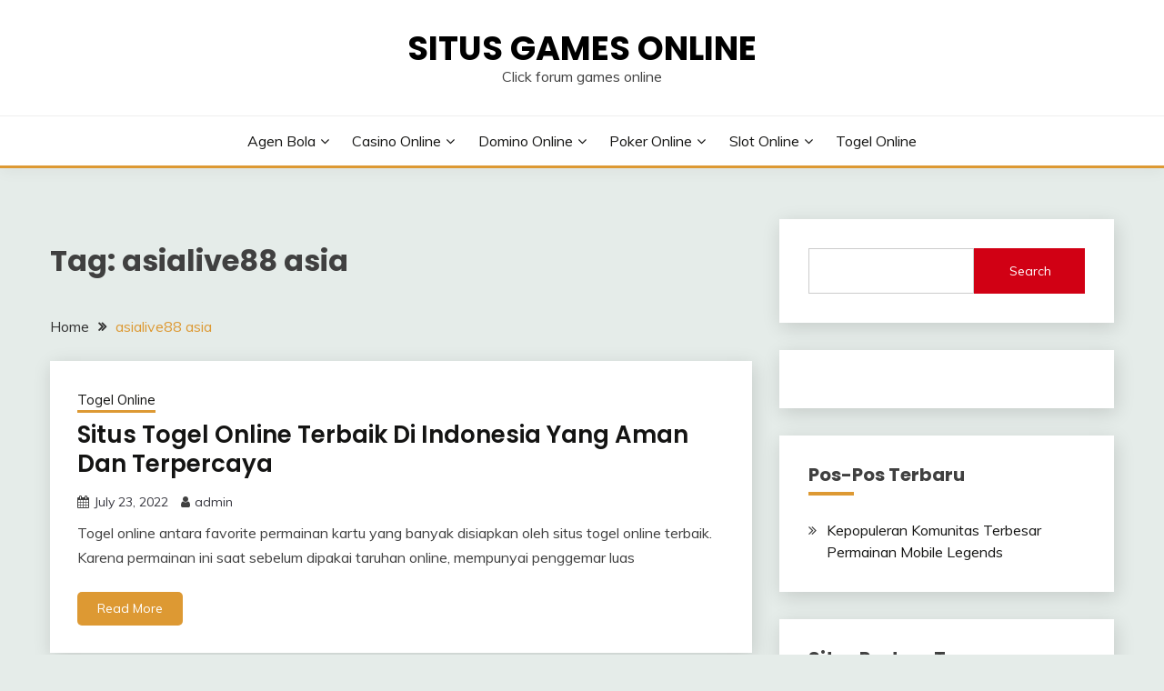

--- FILE ---
content_type: text/html; charset=UTF-8
request_url: http://clicktorrent.info/tag/asialive88-asia/
body_size: 12022
content:
<!doctype html>
<html lang="en">
<head>
	<meta charset="UTF-8">
	<meta name="viewport" content="width=device-width, initial-scale=1">
	<link rel="profile" href="https://gmpg.org/xfn/11">

	<meta name='robots' content='index, follow, max-image-preview:large, max-snippet:-1, max-video-preview:-1' />

	<!-- This site is optimized with the Yoast SEO plugin v26.7 - https://yoast.com/wordpress/plugins/seo/ -->
	<title>asialive88 asia Archives - Situs Games Online</title>
	<link rel="canonical" href="http://clicktorrent.info/tag/asialive88-asia/" />
	<meta property="og:locale" content="en_US" />
	<meta property="og:type" content="article" />
	<meta property="og:title" content="asialive88 asia Archives - Situs Games Online" />
	<meta property="og:url" content="http://clicktorrent.info/tag/asialive88-asia/" />
	<meta property="og:site_name" content="Situs Games Online" />
	<meta name="twitter:card" content="summary_large_image" />
	<script type="application/ld+json" class="yoast-schema-graph">{"@context":"https://schema.org","@graph":[{"@type":"CollectionPage","@id":"http://clicktorrent.info/tag/asialive88-asia/","url":"http://clicktorrent.info/tag/asialive88-asia/","name":"asialive88 asia Archives - Situs Games Online","isPartOf":{"@id":"https://clicktorrent.info/#website"},"breadcrumb":{"@id":"http://clicktorrent.info/tag/asialive88-asia/#breadcrumb"},"inLanguage":"en"},{"@type":"BreadcrumbList","@id":"http://clicktorrent.info/tag/asialive88-asia/#breadcrumb","itemListElement":[{"@type":"ListItem","position":1,"name":"Home","item":"https://clicktorrent.info/"},{"@type":"ListItem","position":2,"name":"asialive88 asia"}]},{"@type":"WebSite","@id":"https://clicktorrent.info/#website","url":"https://clicktorrent.info/","name":"Situs Games Online","description":"Click forum games online","potentialAction":[{"@type":"SearchAction","target":{"@type":"EntryPoint","urlTemplate":"https://clicktorrent.info/?s={search_term_string}"},"query-input":{"@type":"PropertyValueSpecification","valueRequired":true,"valueName":"search_term_string"}}],"inLanguage":"en"}]}</script>
	<!-- / Yoast SEO plugin. -->


<link rel='dns-prefetch' href='//fonts.googleapis.com' />
<link rel='dns-prefetch' href='//www.googletagmanager.com' />
<link rel="alternate" type="application/rss+xml" title="Situs Games Online &raquo; Feed" href="http://clicktorrent.info/feed/" />
<link rel="alternate" type="application/rss+xml" title="Situs Games Online &raquo; Comments Feed" href="http://clicktorrent.info/comments/feed/" />
<link rel="alternate" type="application/rss+xml" title="Situs Games Online &raquo; asialive88 asia Tag Feed" href="http://clicktorrent.info/tag/asialive88-asia/feed/" />
<script>
window._wpemojiSettings = {"baseUrl":"https:\/\/s.w.org\/images\/core\/emoji\/15.0.3\/72x72\/","ext":".png","svgUrl":"https:\/\/s.w.org\/images\/core\/emoji\/15.0.3\/svg\/","svgExt":".svg","source":{"concatemoji":"http:\/\/clicktorrent.info\/wp-includes\/js\/wp-emoji-release.min.js?ver=6.5.7"}};
/*! This file is auto-generated */
!function(i,n){var o,s,e;function c(e){try{var t={supportTests:e,timestamp:(new Date).valueOf()};sessionStorage.setItem(o,JSON.stringify(t))}catch(e){}}function p(e,t,n){e.clearRect(0,0,e.canvas.width,e.canvas.height),e.fillText(t,0,0);var t=new Uint32Array(e.getImageData(0,0,e.canvas.width,e.canvas.height).data),r=(e.clearRect(0,0,e.canvas.width,e.canvas.height),e.fillText(n,0,0),new Uint32Array(e.getImageData(0,0,e.canvas.width,e.canvas.height).data));return t.every(function(e,t){return e===r[t]})}function u(e,t,n){switch(t){case"flag":return n(e,"\ud83c\udff3\ufe0f\u200d\u26a7\ufe0f","\ud83c\udff3\ufe0f\u200b\u26a7\ufe0f")?!1:!n(e,"\ud83c\uddfa\ud83c\uddf3","\ud83c\uddfa\u200b\ud83c\uddf3")&&!n(e,"\ud83c\udff4\udb40\udc67\udb40\udc62\udb40\udc65\udb40\udc6e\udb40\udc67\udb40\udc7f","\ud83c\udff4\u200b\udb40\udc67\u200b\udb40\udc62\u200b\udb40\udc65\u200b\udb40\udc6e\u200b\udb40\udc67\u200b\udb40\udc7f");case"emoji":return!n(e,"\ud83d\udc26\u200d\u2b1b","\ud83d\udc26\u200b\u2b1b")}return!1}function f(e,t,n){var r="undefined"!=typeof WorkerGlobalScope&&self instanceof WorkerGlobalScope?new OffscreenCanvas(300,150):i.createElement("canvas"),a=r.getContext("2d",{willReadFrequently:!0}),o=(a.textBaseline="top",a.font="600 32px Arial",{});return e.forEach(function(e){o[e]=t(a,e,n)}),o}function t(e){var t=i.createElement("script");t.src=e,t.defer=!0,i.head.appendChild(t)}"undefined"!=typeof Promise&&(o="wpEmojiSettingsSupports",s=["flag","emoji"],n.supports={everything:!0,everythingExceptFlag:!0},e=new Promise(function(e){i.addEventListener("DOMContentLoaded",e,{once:!0})}),new Promise(function(t){var n=function(){try{var e=JSON.parse(sessionStorage.getItem(o));if("object"==typeof e&&"number"==typeof e.timestamp&&(new Date).valueOf()<e.timestamp+604800&&"object"==typeof e.supportTests)return e.supportTests}catch(e){}return null}();if(!n){if("undefined"!=typeof Worker&&"undefined"!=typeof OffscreenCanvas&&"undefined"!=typeof URL&&URL.createObjectURL&&"undefined"!=typeof Blob)try{var e="postMessage("+f.toString()+"("+[JSON.stringify(s),u.toString(),p.toString()].join(",")+"));",r=new Blob([e],{type:"text/javascript"}),a=new Worker(URL.createObjectURL(r),{name:"wpTestEmojiSupports"});return void(a.onmessage=function(e){c(n=e.data),a.terminate(),t(n)})}catch(e){}c(n=f(s,u,p))}t(n)}).then(function(e){for(var t in e)n.supports[t]=e[t],n.supports.everything=n.supports.everything&&n.supports[t],"flag"!==t&&(n.supports.everythingExceptFlag=n.supports.everythingExceptFlag&&n.supports[t]);n.supports.everythingExceptFlag=n.supports.everythingExceptFlag&&!n.supports.flag,n.DOMReady=!1,n.readyCallback=function(){n.DOMReady=!0}}).then(function(){return e}).then(function(){var e;n.supports.everything||(n.readyCallback(),(e=n.source||{}).concatemoji?t(e.concatemoji):e.wpemoji&&e.twemoji&&(t(e.twemoji),t(e.wpemoji)))}))}((window,document),window._wpemojiSettings);
</script>

<style id='wp-emoji-styles-inline-css'>

	img.wp-smiley, img.emoji {
		display: inline !important;
		border: none !important;
		box-shadow: none !important;
		height: 1em !important;
		width: 1em !important;
		margin: 0 0.07em !important;
		vertical-align: -0.1em !important;
		background: none !important;
		padding: 0 !important;
	}
</style>
<link rel='stylesheet' id='wp-block-library-css' href='http://clicktorrent.info/wp-includes/css/dist/block-library/style.min.css?ver=6.5.7' media='all' />
<style id='wp-block-library-theme-inline-css'>
.wp-block-audio figcaption{color:#555;font-size:13px;text-align:center}.is-dark-theme .wp-block-audio figcaption{color:#ffffffa6}.wp-block-audio{margin:0 0 1em}.wp-block-code{border:1px solid #ccc;border-radius:4px;font-family:Menlo,Consolas,monaco,monospace;padding:.8em 1em}.wp-block-embed figcaption{color:#555;font-size:13px;text-align:center}.is-dark-theme .wp-block-embed figcaption{color:#ffffffa6}.wp-block-embed{margin:0 0 1em}.blocks-gallery-caption{color:#555;font-size:13px;text-align:center}.is-dark-theme .blocks-gallery-caption{color:#ffffffa6}.wp-block-image figcaption{color:#555;font-size:13px;text-align:center}.is-dark-theme .wp-block-image figcaption{color:#ffffffa6}.wp-block-image{margin:0 0 1em}.wp-block-pullquote{border-bottom:4px solid;border-top:4px solid;color:currentColor;margin-bottom:1.75em}.wp-block-pullquote cite,.wp-block-pullquote footer,.wp-block-pullquote__citation{color:currentColor;font-size:.8125em;font-style:normal;text-transform:uppercase}.wp-block-quote{border-left:.25em solid;margin:0 0 1.75em;padding-left:1em}.wp-block-quote cite,.wp-block-quote footer{color:currentColor;font-size:.8125em;font-style:normal;position:relative}.wp-block-quote.has-text-align-right{border-left:none;border-right:.25em solid;padding-left:0;padding-right:1em}.wp-block-quote.has-text-align-center{border:none;padding-left:0}.wp-block-quote.is-large,.wp-block-quote.is-style-large,.wp-block-quote.is-style-plain{border:none}.wp-block-search .wp-block-search__label{font-weight:700}.wp-block-search__button{border:1px solid #ccc;padding:.375em .625em}:where(.wp-block-group.has-background){padding:1.25em 2.375em}.wp-block-separator.has-css-opacity{opacity:.4}.wp-block-separator{border:none;border-bottom:2px solid;margin-left:auto;margin-right:auto}.wp-block-separator.has-alpha-channel-opacity{opacity:1}.wp-block-separator:not(.is-style-wide):not(.is-style-dots){width:100px}.wp-block-separator.has-background:not(.is-style-dots){border-bottom:none;height:1px}.wp-block-separator.has-background:not(.is-style-wide):not(.is-style-dots){height:2px}.wp-block-table{margin:0 0 1em}.wp-block-table td,.wp-block-table th{word-break:normal}.wp-block-table figcaption{color:#555;font-size:13px;text-align:center}.is-dark-theme .wp-block-table figcaption{color:#ffffffa6}.wp-block-video figcaption{color:#555;font-size:13px;text-align:center}.is-dark-theme .wp-block-video figcaption{color:#ffffffa6}.wp-block-video{margin:0 0 1em}.wp-block-template-part.has-background{margin-bottom:0;margin-top:0;padding:1.25em 2.375em}
</style>
<style id='classic-theme-styles-inline-css'>
/*! This file is auto-generated */
.wp-block-button__link{color:#fff;background-color:#32373c;border-radius:9999px;box-shadow:none;text-decoration:none;padding:calc(.667em + 2px) calc(1.333em + 2px);font-size:1.125em}.wp-block-file__button{background:#32373c;color:#fff;text-decoration:none}
</style>
<style id='global-styles-inline-css'>
body{--wp--preset--color--black: #000000;--wp--preset--color--cyan-bluish-gray: #abb8c3;--wp--preset--color--white: #ffffff;--wp--preset--color--pale-pink: #f78da7;--wp--preset--color--vivid-red: #cf2e2e;--wp--preset--color--luminous-vivid-orange: #ff6900;--wp--preset--color--luminous-vivid-amber: #fcb900;--wp--preset--color--light-green-cyan: #7bdcb5;--wp--preset--color--vivid-green-cyan: #00d084;--wp--preset--color--pale-cyan-blue: #8ed1fc;--wp--preset--color--vivid-cyan-blue: #0693e3;--wp--preset--color--vivid-purple: #9b51e0;--wp--preset--gradient--vivid-cyan-blue-to-vivid-purple: linear-gradient(135deg,rgba(6,147,227,1) 0%,rgb(155,81,224) 100%);--wp--preset--gradient--light-green-cyan-to-vivid-green-cyan: linear-gradient(135deg,rgb(122,220,180) 0%,rgb(0,208,130) 100%);--wp--preset--gradient--luminous-vivid-amber-to-luminous-vivid-orange: linear-gradient(135deg,rgba(252,185,0,1) 0%,rgba(255,105,0,1) 100%);--wp--preset--gradient--luminous-vivid-orange-to-vivid-red: linear-gradient(135deg,rgba(255,105,0,1) 0%,rgb(207,46,46) 100%);--wp--preset--gradient--very-light-gray-to-cyan-bluish-gray: linear-gradient(135deg,rgb(238,238,238) 0%,rgb(169,184,195) 100%);--wp--preset--gradient--cool-to-warm-spectrum: linear-gradient(135deg,rgb(74,234,220) 0%,rgb(151,120,209) 20%,rgb(207,42,186) 40%,rgb(238,44,130) 60%,rgb(251,105,98) 80%,rgb(254,248,76) 100%);--wp--preset--gradient--blush-light-purple: linear-gradient(135deg,rgb(255,206,236) 0%,rgb(152,150,240) 100%);--wp--preset--gradient--blush-bordeaux: linear-gradient(135deg,rgb(254,205,165) 0%,rgb(254,45,45) 50%,rgb(107,0,62) 100%);--wp--preset--gradient--luminous-dusk: linear-gradient(135deg,rgb(255,203,112) 0%,rgb(199,81,192) 50%,rgb(65,88,208) 100%);--wp--preset--gradient--pale-ocean: linear-gradient(135deg,rgb(255,245,203) 0%,rgb(182,227,212) 50%,rgb(51,167,181) 100%);--wp--preset--gradient--electric-grass: linear-gradient(135deg,rgb(202,248,128) 0%,rgb(113,206,126) 100%);--wp--preset--gradient--midnight: linear-gradient(135deg,rgb(2,3,129) 0%,rgb(40,116,252) 100%);--wp--preset--font-size--small: 16px;--wp--preset--font-size--medium: 20px;--wp--preset--font-size--large: 25px;--wp--preset--font-size--x-large: 42px;--wp--preset--font-size--larger: 35px;--wp--preset--spacing--20: 0.44rem;--wp--preset--spacing--30: 0.67rem;--wp--preset--spacing--40: 1rem;--wp--preset--spacing--50: 1.5rem;--wp--preset--spacing--60: 2.25rem;--wp--preset--spacing--70: 3.38rem;--wp--preset--spacing--80: 5.06rem;--wp--preset--shadow--natural: 6px 6px 9px rgba(0, 0, 0, 0.2);--wp--preset--shadow--deep: 12px 12px 50px rgba(0, 0, 0, 0.4);--wp--preset--shadow--sharp: 6px 6px 0px rgba(0, 0, 0, 0.2);--wp--preset--shadow--outlined: 6px 6px 0px -3px rgba(255, 255, 255, 1), 6px 6px rgba(0, 0, 0, 1);--wp--preset--shadow--crisp: 6px 6px 0px rgba(0, 0, 0, 1);}:where(.is-layout-flex){gap: 0.5em;}:where(.is-layout-grid){gap: 0.5em;}body .is-layout-flex{display: flex;}body .is-layout-flex{flex-wrap: wrap;align-items: center;}body .is-layout-flex > *{margin: 0;}body .is-layout-grid{display: grid;}body .is-layout-grid > *{margin: 0;}:where(.wp-block-columns.is-layout-flex){gap: 2em;}:where(.wp-block-columns.is-layout-grid){gap: 2em;}:where(.wp-block-post-template.is-layout-flex){gap: 1.25em;}:where(.wp-block-post-template.is-layout-grid){gap: 1.25em;}.has-black-color{color: var(--wp--preset--color--black) !important;}.has-cyan-bluish-gray-color{color: var(--wp--preset--color--cyan-bluish-gray) !important;}.has-white-color{color: var(--wp--preset--color--white) !important;}.has-pale-pink-color{color: var(--wp--preset--color--pale-pink) !important;}.has-vivid-red-color{color: var(--wp--preset--color--vivid-red) !important;}.has-luminous-vivid-orange-color{color: var(--wp--preset--color--luminous-vivid-orange) !important;}.has-luminous-vivid-amber-color{color: var(--wp--preset--color--luminous-vivid-amber) !important;}.has-light-green-cyan-color{color: var(--wp--preset--color--light-green-cyan) !important;}.has-vivid-green-cyan-color{color: var(--wp--preset--color--vivid-green-cyan) !important;}.has-pale-cyan-blue-color{color: var(--wp--preset--color--pale-cyan-blue) !important;}.has-vivid-cyan-blue-color{color: var(--wp--preset--color--vivid-cyan-blue) !important;}.has-vivid-purple-color{color: var(--wp--preset--color--vivid-purple) !important;}.has-black-background-color{background-color: var(--wp--preset--color--black) !important;}.has-cyan-bluish-gray-background-color{background-color: var(--wp--preset--color--cyan-bluish-gray) !important;}.has-white-background-color{background-color: var(--wp--preset--color--white) !important;}.has-pale-pink-background-color{background-color: var(--wp--preset--color--pale-pink) !important;}.has-vivid-red-background-color{background-color: var(--wp--preset--color--vivid-red) !important;}.has-luminous-vivid-orange-background-color{background-color: var(--wp--preset--color--luminous-vivid-orange) !important;}.has-luminous-vivid-amber-background-color{background-color: var(--wp--preset--color--luminous-vivid-amber) !important;}.has-light-green-cyan-background-color{background-color: var(--wp--preset--color--light-green-cyan) !important;}.has-vivid-green-cyan-background-color{background-color: var(--wp--preset--color--vivid-green-cyan) !important;}.has-pale-cyan-blue-background-color{background-color: var(--wp--preset--color--pale-cyan-blue) !important;}.has-vivid-cyan-blue-background-color{background-color: var(--wp--preset--color--vivid-cyan-blue) !important;}.has-vivid-purple-background-color{background-color: var(--wp--preset--color--vivid-purple) !important;}.has-black-border-color{border-color: var(--wp--preset--color--black) !important;}.has-cyan-bluish-gray-border-color{border-color: var(--wp--preset--color--cyan-bluish-gray) !important;}.has-white-border-color{border-color: var(--wp--preset--color--white) !important;}.has-pale-pink-border-color{border-color: var(--wp--preset--color--pale-pink) !important;}.has-vivid-red-border-color{border-color: var(--wp--preset--color--vivid-red) !important;}.has-luminous-vivid-orange-border-color{border-color: var(--wp--preset--color--luminous-vivid-orange) !important;}.has-luminous-vivid-amber-border-color{border-color: var(--wp--preset--color--luminous-vivid-amber) !important;}.has-light-green-cyan-border-color{border-color: var(--wp--preset--color--light-green-cyan) !important;}.has-vivid-green-cyan-border-color{border-color: var(--wp--preset--color--vivid-green-cyan) !important;}.has-pale-cyan-blue-border-color{border-color: var(--wp--preset--color--pale-cyan-blue) !important;}.has-vivid-cyan-blue-border-color{border-color: var(--wp--preset--color--vivid-cyan-blue) !important;}.has-vivid-purple-border-color{border-color: var(--wp--preset--color--vivid-purple) !important;}.has-vivid-cyan-blue-to-vivid-purple-gradient-background{background: var(--wp--preset--gradient--vivid-cyan-blue-to-vivid-purple) !important;}.has-light-green-cyan-to-vivid-green-cyan-gradient-background{background: var(--wp--preset--gradient--light-green-cyan-to-vivid-green-cyan) !important;}.has-luminous-vivid-amber-to-luminous-vivid-orange-gradient-background{background: var(--wp--preset--gradient--luminous-vivid-amber-to-luminous-vivid-orange) !important;}.has-luminous-vivid-orange-to-vivid-red-gradient-background{background: var(--wp--preset--gradient--luminous-vivid-orange-to-vivid-red) !important;}.has-very-light-gray-to-cyan-bluish-gray-gradient-background{background: var(--wp--preset--gradient--very-light-gray-to-cyan-bluish-gray) !important;}.has-cool-to-warm-spectrum-gradient-background{background: var(--wp--preset--gradient--cool-to-warm-spectrum) !important;}.has-blush-light-purple-gradient-background{background: var(--wp--preset--gradient--blush-light-purple) !important;}.has-blush-bordeaux-gradient-background{background: var(--wp--preset--gradient--blush-bordeaux) !important;}.has-luminous-dusk-gradient-background{background: var(--wp--preset--gradient--luminous-dusk) !important;}.has-pale-ocean-gradient-background{background: var(--wp--preset--gradient--pale-ocean) !important;}.has-electric-grass-gradient-background{background: var(--wp--preset--gradient--electric-grass) !important;}.has-midnight-gradient-background{background: var(--wp--preset--gradient--midnight) !important;}.has-small-font-size{font-size: var(--wp--preset--font-size--small) !important;}.has-medium-font-size{font-size: var(--wp--preset--font-size--medium) !important;}.has-large-font-size{font-size: var(--wp--preset--font-size--large) !important;}.has-x-large-font-size{font-size: var(--wp--preset--font-size--x-large) !important;}
.wp-block-navigation a:where(:not(.wp-element-button)){color: inherit;}
:where(.wp-block-post-template.is-layout-flex){gap: 1.25em;}:where(.wp-block-post-template.is-layout-grid){gap: 1.25em;}
:where(.wp-block-columns.is-layout-flex){gap: 2em;}:where(.wp-block-columns.is-layout-grid){gap: 2em;}
.wp-block-pullquote{font-size: 1.5em;line-height: 1.6;}
</style>
<link rel='stylesheet' id='Muli:400,300italic,300-css' href='//fonts.googleapis.com/css?family=Muli%3A400%2C300italic%2C300&#038;ver=6.5.7' media='all' />
<link rel='stylesheet' id='Poppins:400,500,600,700-css' href='//fonts.googleapis.com/css?family=Poppins%3A400%2C500%2C600%2C700&#038;ver=6.5.7' media='all' />
<link rel='stylesheet' id='font-awesome-4-css' href='http://clicktorrent.info/wp-content/themes/fairy/candidthemes/assets/framework/Font-Awesome/css/font-awesome.min.css?ver=1.4.2' media='all' />
<link rel='stylesheet' id='slick-css' href='http://clicktorrent.info/wp-content/themes/fairy/candidthemes/assets/framework/slick/slick.css?ver=1.4.2' media='all' />
<link rel='stylesheet' id='slick-theme-css' href='http://clicktorrent.info/wp-content/themes/fairy/candidthemes/assets/framework/slick/slick-theme.css?ver=1.4.2' media='all' />
<link rel='stylesheet' id='fairy-style-css' href='http://clicktorrent.info/wp-content/themes/fairy/style.css?ver=1.4.2' media='all' />
<style id='fairy-style-inline-css'>
.primary-color, p a, h1 a, h2 a, h3 a, h4 a, h5 a, .author-title a, figure a, table a, span a, strong a, li a, h1 a, .btn-primary-border, .main-navigation #primary-menu > li > a:hover, .widget-area .widget a:hover, .widget-area .widget a:focus, .card-bg-image .card_body a:hover, .main-navigation #primary-menu > li.focus > a, .card-blog-post .category-label-group a:hover, .card_title a:hover, .card-blog-post .entry-meta a:hover, .site-title a:visited, .post-navigation .nav-links > * a:hover, .post-navigation .nav-links > * a:focus, .wp-block-button.is-style-outline .wp-block-button__link, .error-404-title, .ct-dark-mode a:hover, .ct-dark-mode .widget ul li a:hover, .ct-dark-mode .widget-area .widget ul li a:hover, .ct-dark-mode .post-navigation .nav-links > * a, .ct-dark-mode .author-wrapper .author-title a, .ct-dark-mode .wp-calendar-nav a, .site-footer a:hover, .top-header-toggle-btn, .woocommerce ul.products li.product .woocommerce-loop-category__title:hover, .woocommerce ul.products li.product .woocommerce-loop-product__title:hover, .woocommerce ul.products li.product h3:hover, .entry-content dl a, .entry-content table a, .entry-content ul a, .breadcrumb-trail .trial-items a:hover, .breadcrumbs ul a:hover, .breadcrumb-trail .trial-items .trial-end a, .breadcrumbs ul li:last-child a, .comment-list .comment .comment-body a, .comment-list .comment .comment-body .comment-metadata a.comment-edit-link { color: #dd9933; }.primary-bg, .btn-primary, .main-navigation ul ul a, #secondary .widget .widget-title:after, .search-form .search-submit, .category-label-group a:after, .posts-navigation .nav-links a, .category-label-group.bg-label a, .wp-block-button__link, .wp-block-button.is-style-outline .wp-block-button__link:hover, button, input[type="button"], input[type="reset"], input[type="submit"], .pagination .page-numbers.current, .pagination .page-numbers:hover, table #today, .tagcloud .tag-cloud-link:hover, .footer-go-to-top, .woocommerce ul.products li.product .button,
.woocommerce #respond input#submit.alt, .woocommerce a.button.alt, .woocommerce button.button.alt, .woocommerce input.button.alt,
.woocommerce #respond input#submit.alt.disabled, .woocommerce #respond input#submit.alt.disabled:hover, .woocommerce #respond input#submit.alt:disabled, .woocommerce #respond input#submit.alt:disabled:hover, .woocommerce #respond input#submit.alt:disabled[disabled], .woocommerce #respond input#submit.alt:disabled[disabled]:hover, .woocommerce a.button.alt.disabled, .woocommerce a.button.alt.disabled:hover, .woocommerce a.button.alt:disabled, .woocommerce a.button.alt:disabled:hover, .woocommerce a.button.alt:disabled[disabled], .woocommerce a.button.alt:disabled[disabled]:hover, .woocommerce button.button.alt.disabled, .woocommerce button.button.alt.disabled:hover, .woocommerce button.button.alt:disabled, .woocommerce button.button.alt:disabled:hover, .woocommerce button.button.alt:disabled[disabled], .woocommerce button.button.alt:disabled[disabled]:hover, .woocommerce input.button.alt.disabled, .woocommerce input.button.alt.disabled:hover, .woocommerce input.button.alt:disabled, .woocommerce input.button.alt:disabled:hover, .woocommerce input.button.alt:disabled[disabled], .woocommerce input.button.alt:disabled[disabled]:hover, .woocommerce .widget_price_filter .ui-slider .ui-slider-range, .woocommerce .widget_price_filter .ui-slider .ui-slider-handle, .fairy-menu-social li a[href*="mailto:"], .ajax-pagination .show-more { background-color: #dd9933; }.primary-border, .btn-primary-border, .site-header-v2,.wp-block-button.is-style-outline .wp-block-button__link, .site-header-bottom, .ajax-pagination .show-more { border-color: #dd9933; }a:focus, button.slick-arrow:focus, input[type=text]:focus, input[type=email]:focus, input[type=password]:focus, input[type=search]:focus, input[type=file]:focus, input[type=number]:focus, input[type=datetime]:focus, input[type=url]:focus, select:focus, textarea:focus { outline-color: #dd9933; }.entry-content a { text-decoration-color: #dd9933; }.post-thumbnail a:focus img, .card_media a:focus img, article.sticky .card-blog-post { border-color: #dd9933; }.site-title, .site-title a, h1.site-title a, p.site-title a,  .site-title a:visited { color: #000000; }.site-description { color: #404040; }
                    .card-bg-image:after, .card-bg-image.card-promo .card_media a:after{
                    background-image: linear-gradient(45deg, rgba(209, 0, 20, 0.5), rgba(0, 0, 0, 0.5));
                    }
                    
                    .entry-content a{
                   text-decoration: underline;
                    }
                    body, button, input, select, optgroup, textarea { font-family: 'Muli'; }h1, h2, h3, h4, h5, h6, .entry-content h1 { font-family: 'Poppins'; }
                        .posted-on time.published:not(.updated){
                            display: none;
                        }
                        .posted-on time.updated:not(.published){
                            display: inline-block;
                        }
                    
</style>
<script src="http://clicktorrent.info/wp-includes/js/jquery/jquery.min.js?ver=3.7.1" id="jquery-core-js"></script>
<script src="http://clicktorrent.info/wp-includes/js/jquery/jquery-migrate.min.js?ver=3.4.1" id="jquery-migrate-js"></script>
<link rel="https://api.w.org/" href="http://clicktorrent.info/wp-json/" /><link rel="alternate" type="application/json" href="http://clicktorrent.info/wp-json/wp/v2/tags/572" /><link rel="EditURI" type="application/rsd+xml" title="RSD" href="http://clicktorrent.info/xmlrpc.php?rsd" />
<meta name="generator" content="WordPress 6.5.7" />
<meta name="generator" content="Site Kit by Google 1.170.0" /><meta name="generator" content="Powered by WPBakery Page Builder - drag and drop page builder for WordPress."/>
		<style type="text/css">
					.site-title a, .site-title {
				color: #000000;
			}
				</style>
		<link rel="alternate" type="application/rss+xml" title="RSS" href="http://clicktorrent.info/rsslatest.xml" /><noscript><style> .wpb_animate_when_almost_visible { opacity: 1; }</style></noscript></head>

<body class="archive tag tag-asialive88-asia tag-572 wp-embed-responsive hfeed ct-sticky-sidebar fairy-fontawesome-version-4 wpb-js-composer js-comp-ver-6.8.0 vc_responsive">
<div id="page" class="site">
        <a class="skip-link screen-reader-text" href="#content">Skip to content</a>
            <header id="masthead" class="site-header text-center site-header-v2">
            
        <div id="site-nav-wrap">
            <section id="site-navigation" class="site-header-top header-main-bar" >
                <div class="container">
                    <div class="row">
                        <div class="col-1-1">
                                    <div class="site-branding">
                            <p class="site-title"><a href="http://clicktorrent.info/" rel="home">Situs Games Online</a></p>
                            <p class="site-description">Click forum games online</p>
                    </div><!-- .site-branding -->

        <button id="menu-toggle-button" class="menu-toggle" aria-controls="primary-menu" aria-expanded="false">
            <span class="line"></span>
            <span class="line"></span>
            <span class="line"></span>
        </button>
                            </div>

                    </div>
                </div>
            </section>

            <section class="site-header-bottom ">
                <div class="container">
                            <nav class="main-navigation">
            <ul id="primary-menu" class="nav navbar-nav nav-menu justify-content-center">
                <li id="menu-item-391" class="menu-item menu-item-type-taxonomy menu-item-object-category menu-item-has-children menu-item-391"><a href="http://clicktorrent.info/category/agen-bola/">Agen Bola</a>
<ul class="sub-menu">
	<li id="menu-item-582" class="menu-item menu-item-type-custom menu-item-object-custom menu-item-582"><a href="http://167.172.74.52/">asialiga</a></li>
	<li id="menu-item-585" class="menu-item menu-item-type-custom menu-item-object-custom menu-item-585"><a href="http://139.59.235.94/">win88bet</a></li>
</ul>
</li>
<li id="menu-item-393" class="menu-item menu-item-type-taxonomy menu-item-object-category menu-item-has-children menu-item-393"><a href="http://clicktorrent.info/category/casino-online/">Casino Online</a>
<ul class="sub-menu">
	<li id="menu-item-587" class="menu-item menu-item-type-custom menu-item-object-custom menu-item-587"><a href="https://154.26.133.205/">areaslots</a></li>
	<li id="menu-item-590" class="menu-item menu-item-type-custom menu-item-object-custom menu-item-590"><a href="http://139.59.244.3/">betslot88</a></li>
</ul>
</li>
<li id="menu-item-395" class="menu-item menu-item-type-taxonomy menu-item-object-category menu-item-has-children menu-item-395"><a href="http://clicktorrent.info/category/domino-online/">Domino Online</a>
<ul class="sub-menu">
	<li id="menu-item-595" class="menu-item menu-item-type-custom menu-item-object-custom menu-item-595"><a href="http://209.97.162.9/">asiahoki</a></li>
	<li id="menu-item-597" class="menu-item menu-item-type-custom menu-item-object-custom menu-item-597"><a href="http://128.199.65.143/">gg88</a></li>
	<li id="menu-item-604" class="menu-item menu-item-type-custom menu-item-object-custom menu-item-604"><a href="http://139.59.96.169/">nagahoki</a></li>
	<li id="menu-item-606" class="menu-item menu-item-type-custom menu-item-object-custom menu-item-606"><a href="http://159.223.66.31/">beton88</a></li>
</ul>
</li>
<li id="menu-item-397" class="menu-item menu-item-type-taxonomy menu-item-object-category menu-item-has-children menu-item-397"><a href="http://clicktorrent.info/category/poker-online/">Poker Online</a>
<ul class="sub-menu">
	<li id="menu-item-583" class="menu-item menu-item-type-custom menu-item-object-custom menu-item-583"><a href="http://143.198.210.57/">qqbet</a></li>
	<li id="menu-item-584" class="menu-item menu-item-type-custom menu-item-object-custom menu-item-584"><a href="http://146.190.104.56/">qqasia</a></li>
	<li id="menu-item-589" class="menu-item menu-item-type-custom menu-item-object-custom menu-item-589"><a href="http://146.190.84.23/">qqstar</a></li>
	<li id="menu-item-591" class="menu-item menu-item-type-custom menu-item-object-custom menu-item-591"><a href="http://167.71.220.95/">rajapoker</a></li>
	<li id="menu-item-593" class="menu-item menu-item-type-custom menu-item-object-custom menu-item-593"><a href="http://139.59.98.120/">qqpulsa</a></li>
</ul>
</li>
<li id="menu-item-398" class="menu-item menu-item-type-taxonomy menu-item-object-category menu-item-has-children menu-item-398"><a href="http://clicktorrent.info/category/slot-online/">Slot Online</a>
<ul class="sub-menu">
	<li id="menu-item-580" class="menu-item menu-item-type-custom menu-item-object-custom menu-item-580"><a href="http://157.230.249.20/">bigslot</a></li>
	<li id="menu-item-581" class="menu-item menu-item-type-custom menu-item-object-custom menu-item-581"><a href="http://159.223.88.179/">slotking</a></li>
	<li id="menu-item-586" class="menu-item menu-item-type-custom menu-item-object-custom menu-item-586"><a href="http://139.59.119.128/">slotvip</a></li>
	<li id="menu-item-588" class="menu-item menu-item-type-custom menu-item-object-custom menu-item-588"><a href="http://146.190.94.234/">slotindo</a></li>
	<li id="menu-item-592" class="menu-item menu-item-type-custom menu-item-object-custom menu-item-592"><a href="http://167.71.207.79/">playslot</a></li>
	<li id="menu-item-594" class="menu-item menu-item-type-custom menu-item-object-custom menu-item-594"><a href="http://178.128.88.84/">garudagame</a></li>
	<li id="menu-item-596" class="menu-item menu-item-type-custom menu-item-object-custom menu-item-596"><a href="http://46.101.208.185/">psgslot</a></li>
	<li id="menu-item-598" class="menu-item menu-item-type-custom menu-item-object-custom menu-item-598"><a href="http://159.223.56.131/">megawin</a></li>
	<li id="menu-item-599" class="menu-item menu-item-type-custom menu-item-object-custom menu-item-599"><a href="http://68.183.233.231/">megaslot</a></li>
	<li id="menu-item-600" class="menu-item menu-item-type-custom menu-item-object-custom menu-item-600"><a href="http://165.22.109.2/">alibabaslot</a></li>
	<li id="menu-item-601" class="menu-item menu-item-type-custom menu-item-object-custom menu-item-601"><a href="http://143.198.218.164/">eslot</a></li>
	<li id="menu-item-602" class="menu-item menu-item-type-custom menu-item-object-custom menu-item-602"><a href="http://167.99.71.146/">supercuan</a></li>
	<li id="menu-item-603" class="menu-item menu-item-type-custom menu-item-object-custom menu-item-603"><a href="http://167.172.94.128/">playking</a></li>
	<li id="menu-item-605" class="menu-item menu-item-type-custom menu-item-object-custom menu-item-605"><a href="http://178.128.63.217/">slotbet88</a></li>
	<li id="menu-item-607" class="menu-item menu-item-type-custom menu-item-object-custom menu-item-607"><a href="http://159.65.134.188/">mediaslot</a></li>
	<li id="menu-item-608" class="menu-item menu-item-type-custom menu-item-object-custom menu-item-608"><a href="http://159.223.74.109/">slot depo 10k</a></li>
</ul>
</li>
<li id="menu-item-399" class="menu-item menu-item-type-taxonomy menu-item-object-category menu-item-399"><a href="http://clicktorrent.info/category/togel-online/">Togel Online</a></li>
                <button class="close_nav"><i class="fa fa-times"></i></button>
            </ul>
        </nav><!-- #site-navigation -->

                </div>
            </section>
        </div>
            </header><!-- #masthead -->
    <div id="content" class="site-content">
<main class="site-main">
    <section class="blog-list-section archive-list-section sec-spacing">
        <div class="container">
                        <div class="row ">
                <div id="primary" class="col-1-1 col-md-2-3">
                    <div class="page-header">
                        <h1 class="page-title">Tag: <span>asialive88 asia</span></h1>                    </div><!-- .page-header -->
                                    <div class="fairy-breadcrumb-wrapper">
                    <div class='breadcrumbs init-animate clearfix'><div id='fairy-breadcrumbs' class='clearfix'><div role="navigation" aria-label="Breadcrumbs" class="breadcrumb-trail breadcrumbs" itemprop="breadcrumb"><ul class="trail-items" itemscope itemtype="http://schema.org/BreadcrumbList"><meta name="numberOfItems" content="2" /><meta name="itemListOrder" content="Ascending" /><li itemprop="itemListElement" itemscope itemtype="http://schema.org/ListItem" class="trail-item trail-begin"><a href="http://clicktorrent.info/" rel="home" itemprop="item"><span itemprop="name">Home</span></a><meta itemprop="position" content="1" /></li><li itemprop="itemListElement" itemscope itemtype="http://schema.org/ListItem" class="trail-item trail-end"><a href="http://clicktorrent.info/tag/asialive88-asia/" itemprop="item"><span itemprop="name">asialive88 asia</span></a><meta itemprop="position" content="2" /></li></ul></div></div></div>                </div>
                                            <div class="fairy-content-area ">


                            
<article id="post-515" class="post-515 post type-post status-publish format-standard hentry category-togel-online tag-777-slot-online tag-agen-slot-sedanghoki tag-agen-slot88 tag-aku4d-slot tag-akun-togel tag-asia-live-88 tag-asialive-88 tag-asialive88 tag-asialive88-asia tag-asialive88-casino tag-asialive88-online tag-asialive88-slot tag-asiawin303 tag-bandar-togel-lengkap tag-bigwin138-slot tag-bintang88-deposit-pulsa tag-bo-togel-deposit-pulsa tag-bonus-deposit-100-untuk-member-baru-2022 tag-cara-daftar-judi-online tag-cara-main-game-slot-supaya-menang tag-cara-main-slot tag-cara-main-togel-online tag-cuan-888-slot tag-cuan88-slot tag-daftar-asialive88 tag-daftar-judi-slot-terbaru tag-daftar-situs-judi-slot-online-terpercaya-2022 tag-daftar-togel-onlin tag-daftar-togel-online tag-dewa-poker-online tag-dewa4dku-slot tag-dewataslot888 tag-duniaslot777 tag-gacor-slot tag-gbowin-slot tag-hoki-slot-365 tag-hoki188-slot tag-ign88-slot tag-sedanghoki-situs-terbaik tag-sedanghoki">
    <!-- 
        for full single column card layout add [.card-full-width] class 
        for reverse align for figure and card_body add [.reverse-row] class in .card-blog-post
    -->
        <div class="card card-blog-post ">
                <div class="card_body">
            <!-- To have a background category link add [.bg-label] in category-label-group class -->
            <div>
            <div class="category-label-group"><span class="cat-links"><a class="ct-cat-item-19" href="http://clicktorrent.info/category/togel-online/"  rel="category tag">Togel Online</a> </span></div><h2 class="card_title"><a href="http://clicktorrent.info/situs-togel-online-terbaik-di-indonesia-yang-aman-dan-terpercaya/" rel="bookmark">Situs Togel Online Terbaik Di Indonesia Yang Aman Dan Terpercaya</a></h2>                            <div class="entry-meta">
                    <span class="posted-on"><i class="fa fa-calendar"></i><a href="http://clicktorrent.info/situs-togel-online-terbaik-di-indonesia-yang-aman-dan-terpercaya/" rel="bookmark"><time class="entry-date published" datetime="2022-07-23T13:30:04+07:00">July 23, 2022</time><time class="updated" datetime="2022-07-23T13:32:02+07:00">July 23, 2022</time></a></span><span class="byline"> <span class="author vcard"><i class="fa fa-user"></i><a class="url fn n" href="http://clicktorrent.info/author/admin/">admin</a></span></span>                </div><!-- .entry-meta -->
                        </div>
            <div>
            <div class="entry-content">
                <p>Togel online antara favorite permainan kartu yang banyak disiapkan oleh situs togel online terbaik. Karena permainan ini saat sebelum dipakai taruhan online, mempunyai penggemar luas</p>
            </div>
                            <a href="http://clicktorrent.info/situs-togel-online-terbaik-di-indonesia-yang-aman-dan-terpercaya/" class="btn btn-primary">
                    Read More                </a>
                            </div>


        </div>
    </div>


    <!--<footer class="entry-footer">
			</footer>--><!-- .entry-footer -->
</article><!-- #post-515 -->
                        </div>
                                    </div>
                                    <div id="secondary" class="col-12 col-md-1-3 col-lg-1-3">
                        
<aside class="widget-area">
	<section id="block-2" class="widget widget_block widget_search"><form role="search" method="get" action="http://clicktorrent.info/" class="wp-block-search__button-outside wp-block-search__text-button wp-block-search"    ><label class="wp-block-search__label" for="wp-block-search__input-1" >Search</label><div class="wp-block-search__inside-wrapper " ><input class="wp-block-search__input" id="wp-block-search__input-1" placeholder="" value="" type="search" name="s" required /><button aria-label="Search" class="wp-block-search__button wp-element-button" type="submit" >Search</button></div></form></section><section id="custom_html-4" class="widget_text widget widget_custom_html"><div class="textwidget custom-html-widget"><div style="display: none;">
<p><a href="http://188.166.238.12" target="_blank" rel="noopener">ggslot</a></p>
<p><a href="https://154.26.133.205" target="_blank" rel="noopener">areaslot</a></p>
<p><a href="http://139.59.244.3" target="_blank" rel="noopener">betslot88</a></p>
<p><a href="http://178.128.88.84/" target="_blank" rel="noopener">garudagame</a></p>
<p><a href="http://159.65.134.188" target="_blank" rel="noopener">mediaslot</a></p>
<p><a href="http://178.128.63.217" target="_blank" rel="noopener">slotbet88</a></p>
<p><a href="http://139.59.96.169" target="_blank" rel="noopener">nagahoki</a></p>
<p><a href="http://159.223.56.131" target="_blank" rel="noopener">megawin</a></p>
<p><a href="http://68.183.233.231" target="_blank" rel="noopener">megaslot</a></p>
<p><a href="http://165.22.109.2" target="_blank" rel="noopener">alibabaslot</a></p>
<p><a href="http://159.223.88.179" target="_blank" rel="noopener">slotking</a></p>
<p><a href="http://103.161.185.128" target="_blank" rel="noopener">asiabet88</a></p>
</div></div></section>
		<section id="recent-posts-3" class="widget widget_recent_entries">
		<h2 class="widget-title">Pos-Pos Terbaru</h2>
		<ul>
											<li>
					<a href="http://clicktorrent.info/kepopuleran-komunitas-terbesar-permainan-mobile-legends/">Kepopuleran Komunitas Terbesar Permainan Mobile Legends</a>
									</li>
					</ul>

		</section><section id="custom_html-3" class="widget_text widget widget_custom_html"><h2 class="widget-title">Situs Partner Tergacor</h2><div class="textwidget custom-html-widget"><p><a href="https://clicktorrent.info/">Slot Online</a></p>
<p><a href="https://clicktorrent.info/">Slot Gacor</a></p>
<p><a href="https://clicktorrent.info/">Slot Online Terpercaya</a></p>
<p><a href="https://clicktorrent.info/">Slot Online Terbaik</a></p>
<p><a href="https://clicktorrent.info/">Situs Slot Gacor</a></p>
<p><a href="https://clicktorrent.info/">Judi Online</a></p>
<p><a href="https://clicktorrent.info/">Casino Online</a></p>
<p><a href="https://clicktorrent.info/">Poker Online</a></p>
<p><a href="https://clicktorrent.info/">Togel Online</a></p>
<p><a href="https://clicktorrent.info/">Agen Bola</a></p>
<p><a href="https://clicktorrent.info/">Agen Bola Terpercaya</a></p>
<p><a href="https://clicktorrent.info/">Agen Bola Resmi</a></p>
<p><a href="https://clicktorrent.info/">Situs Slot Online</a></p>
<p><a href="https://clicktorrent.info/">IDN Slot</a></p>
<p><a href="https://clicktorrent.info/">IDN Live</a></p>
<p><a href="https://clicktorrent.info/">IDN Poker</a></p>
<p><a href="https://clicktorrent.info/">Agen Slot Online</a></p>
<p><a href="https://clicktorrent.info/">Situs Slot Online</a></p>
<p><a href="https://kdslot.org" target="_blank" rel="noopener">kdslot</a></p>
<p><a href="https://kaisar88.org" target="_blank" rel="noopener">kaisar88</a></p>
<p><a href="https://68.183.238.49" target="_blank" rel="noopener">Asiabet</a></p>
<p><a href="https://asiabet88.org" target="_blank" rel="noopener">asiabet88</a></p>
<p><a href="http://206.189.83.86" target="_blank" rel="noopener">asiaslot</a></p>
<p><a href="http://slotasiabet.id/" target="_blank" rel="noopener">slotasiabet</a></p>
<p><a href="http://159.223.94.79" target="_blank" rel="noopener">casino88</a></p>
<p><a href="http://134.209.99.23" target="_blank" rel="noopener">asia88</a></p>
<p><a href="http://209.97.162.9" target="_blank" rel="noopener">asiahoki</a></p>
<p><a href="http://128.199.65.143/" target="_blank" rel="noopener">gg88</a></p>
<p><a href="http://46.101.208.185" target="_blank" rel="noopener">psgslot</a></p></div></section><section id="tag_cloud-2" class="widget widget_tag_cloud"><h2 class="widget-title">Query Pencarian</h2><div class="tagcloud"><a href="http://clicktorrent.info/tag/bethoki77/" class="tag-cloud-link tag-link-804 tag-link-position-1" style="font-size: 0.9rem;" aria-label="Bethoki77 (2 items)">Bethoki77</a>
<a href="http://clicktorrent.info/tag/bethoki77-asia/" class="tag-cloud-link tag-link-805 tag-link-position-2" style="font-size: 0.9rem;" aria-label="Bethoki77 asia (2 items)">Bethoki77 asia</a>
<a href="http://clicktorrent.info/tag/betslot88-slot/" class="tag-cloud-link tag-link-774 tag-link-position-3" style="font-size: 0.9rem;" aria-label="betslot88 slot (2 items)">betslot88 slot</a>
<a href="http://clicktorrent.info/tag/betslot88-terpercaya/" class="tag-cloud-link tag-link-775 tag-link-position-4" style="font-size: 0.9rem;" aria-label="betslot88 terpercaya (2 items)">betslot88 terpercaya</a>
<a href="http://clicktorrent.info/tag/betslots88-online/" class="tag-cloud-link tag-link-120 tag-link-position-5" style="font-size: 0.9rem;" aria-label="betslots88 online (3 items)">betslots88 online</a>
<a href="http://clicktorrent.info/tag/daftar-betslot88/" class="tag-cloud-link tag-link-776 tag-link-position-6" style="font-size: 0.9rem;" aria-label="daftar betslot88 (2 items)">daftar betslot88</a>
<a href="http://clicktorrent.info/tag/daftar-niagabet/" class="tag-cloud-link tag-link-787 tag-link-position-7" style="font-size: 0.9rem;" aria-label="daftar niagabet (2 items)">daftar niagabet</a>
<a href="http://clicktorrent.info/tag/daftar-playslot88/" class="tag-cloud-link tag-link-795 tag-link-position-8" style="font-size: 0.9rem;" aria-label="daftar playslot88 (2 items)">daftar playslot88</a>
<a href="http://clicktorrent.info/tag/daftar-viobet88/" class="tag-cloud-link tag-link-779 tag-link-position-9" style="font-size: 0.9rem;" aria-label="daftar Viobet88 (2 items)">daftar Viobet88</a>
<a href="http://clicktorrent.info/tag/dewa-poker-online/" class="tag-cloud-link tag-link-183 tag-link-position-10" style="font-size: 0.9rem;" aria-label="dewa poker online (3 items)">dewa poker online</a>
<a href="http://clicktorrent.info/tag/link-betslot88/" class="tag-cloud-link tag-link-777 tag-link-position-11" style="font-size: 0.9rem;" aria-label="link betslot88 (2 items)">link betslot88</a>
<a href="http://clicktorrent.info/tag/link-playslot88/" class="tag-cloud-link tag-link-796 tag-link-position-12" style="font-size: 0.9rem;" aria-label="link playslot88 (2 items)">link playslot88</a>
<a href="http://clicktorrent.info/tag/link-viobet88/" class="tag-cloud-link tag-link-780 tag-link-position-13" style="font-size: 0.9rem;" aria-label="link Viobet88 (2 items)">link Viobet88</a>
<a href="http://clicktorrent.info/tag/login-betslot88/" class="tag-cloud-link tag-link-778 tag-link-position-14" style="font-size: 0.9rem;" aria-label="login betslot88 (2 items)">login betslot88</a>
<a href="http://clicktorrent.info/tag/login-niagabet/" class="tag-cloud-link tag-link-789 tag-link-position-15" style="font-size: 0.9rem;" aria-label="login niagabet (2 items)">login niagabet</a>
<a href="http://clicktorrent.info/tag/login-playslot88/" class="tag-cloud-link tag-link-797 tag-link-position-16" style="font-size: 0.9rem;" aria-label="login playslot88 (2 items)">login playslot88</a>
<a href="http://clicktorrent.info/tag/mesin-slot/" class="tag-cloud-link tag-link-363 tag-link-position-17" style="font-size: 0.9rem;" aria-label="mesin slot (3 items)">mesin slot</a>
<a href="http://clicktorrent.info/tag/niagabet/" class="tag-cloud-link tag-link-790 tag-link-position-18" style="font-size: 0.9rem;" aria-label="niagabet (2 items)">niagabet</a>
<a href="http://clicktorrent.info/tag/niagabet-slot/" class="tag-cloud-link tag-link-793 tag-link-position-19" style="font-size: 0.9rem;" aria-label="niagabet slot (2 items)">niagabet slot</a>
<a href="http://clicktorrent.info/tag/niagabet-terpercaya/" class="tag-cloud-link tag-link-794 tag-link-position-20" style="font-size: 0.9rem;" aria-label="niagabet terpercaya (2 items)">niagabet terpercaya</a>
<a href="http://clicktorrent.info/tag/playslot88/" class="tag-cloud-link tag-link-798 tag-link-position-21" style="font-size: 0.9rem;" aria-label="playslot88 (2 items)">playslot88</a>
<a href="http://clicktorrent.info/tag/playslot88-asia/" class="tag-cloud-link tag-link-799 tag-link-position-22" style="font-size: 0.9rem;" aria-label="playslot88 asia (2 items)">playslot88 asia</a>
<a href="http://clicktorrent.info/tag/playslot88-online/" class="tag-cloud-link tag-link-800 tag-link-position-23" style="font-size: 0.9rem;" aria-label="playslot88 online (2 items)">playslot88 online</a>
<a href="http://clicktorrent.info/tag/playslot88-slot/" class="tag-cloud-link tag-link-801 tag-link-position-24" style="font-size: 0.9rem;" aria-label="playslot88 slot (2 items)">playslot88 slot</a>
<a href="http://clicktorrent.info/tag/playslot88-terpercaya/" class="tag-cloud-link tag-link-802 tag-link-position-25" style="font-size: 0.9rem;" aria-label="playslot88 terpercaya (2 items)">playslot88 terpercaya</a>
<a href="http://clicktorrent.info/tag/poker-online/" class="tag-cloud-link tag-link-53 tag-link-position-26" style="font-size: 0.9rem;" aria-label="poker online (3 items)">poker online</a>
<a href="http://clicktorrent.info/tag/poker-online-penghasil-uang/" class="tag-cloud-link tag-link-185 tag-link-position-27" style="font-size: 0.9rem;" aria-label="poker online penghasil uang (3 items)">poker online penghasil uang</a>
<a href="http://clicktorrent.info/tag/poker-uang-asli/" class="tag-cloud-link tag-link-184 tag-link-position-28" style="font-size: 0.9rem;" aria-label="poker uang asli (3 items)">poker uang asli</a>
<a href="http://clicktorrent.info/tag/situs-slot-deposit-pulsa-tanpa-potongan/" class="tag-cloud-link tag-link-364 tag-link-position-29" style="font-size: 0.9rem;" aria-label="situs slot deposit pulsa tanpa potongan (3 items)">situs slot deposit pulsa tanpa potongan</a>
<a href="http://clicktorrent.info/tag/slot/" class="tag-cloud-link tag-link-365 tag-link-position-30" style="font-size: 0.9rem;" aria-label="slot (3 items)">slot</a>
<a href="http://clicktorrent.info/tag/slot5000/" class="tag-cloud-link tag-link-370 tag-link-position-31" style="font-size: 0.9rem;" aria-label="slot5000 (3 items)">slot5000</a>
<a href="http://clicktorrent.info/tag/slotasiabet/" class="tag-cloud-link tag-link-49 tag-link-position-32" style="font-size: 0.9rem;" aria-label="slotasiabet (3 items)">slotasiabet</a>
<a href="http://clicktorrent.info/tag/slotasiabet88/" class="tag-cloud-link tag-link-50 tag-link-position-33" style="font-size: 0.9rem;" aria-label="slotasiabet88 (3 items)">slotasiabet88</a>
<a href="http://clicktorrent.info/tag/slot-deposit-pulsa/" class="tag-cloud-link tag-link-311 tag-link-position-34" style="font-size: 0.9rem;" aria-label="slot deposit pulsa (4 items)">slot deposit pulsa</a>
<a href="http://clicktorrent.info/tag/slot-deposit-pulsa-10-ribu-tanpa-potongan/" class="tag-cloud-link tag-link-150 tag-link-position-35" style="font-size: 0.9rem;" aria-label="slot deposit pulsa 10 ribu tanpa potongan (3 items)">slot deposit pulsa 10 ribu tanpa potongan</a>
<a href="http://clicktorrent.info/tag/slot-deposit-pulsa-5000-tanpa-potongan/" class="tag-cloud-link tag-link-366 tag-link-position-36" style="font-size: 0.9rem;" aria-label="slot deposit pulsa 5000 tanpa potongan (3 items)">slot deposit pulsa 5000 tanpa potongan</a>
<a href="http://clicktorrent.info/tag/slot-deposit-pulsa-tanpa-potongan/" class="tag-cloud-link tag-link-367 tag-link-position-37" style="font-size: 0.9rem;" aria-label="slot deposit pulsa tanpa potongan (3 items)">slot deposit pulsa tanpa potongan</a>
<a href="http://clicktorrent.info/tag/slot-online/" class="tag-cloud-link tag-link-28 tag-link-position-38" style="font-size: 0.9rem;" aria-label="slot online (3 items)">slot online</a>
<a href="http://clicktorrent.info/tag/slot-yang-bisa-deposit-pakai-pulsa/" class="tag-cloud-link tag-link-368 tag-link-position-39" style="font-size: 0.9rem;" aria-label="slot yang bisa deposit pakai pulsa (3 items)">slot yang bisa deposit pakai pulsa</a>
<a href="http://clicktorrent.info/tag/slot-yang-bisa-deposit-pulsa/" class="tag-cloud-link tag-link-369 tag-link-position-40" style="font-size: 0.9rem;" aria-label="slot yang bisa deposit pulsa (3 items)">slot yang bisa deposit pulsa</a>
<a href="http://clicktorrent.info/tag/viobet88/" class="tag-cloud-link tag-link-782 tag-link-position-41" style="font-size: 0.9rem;" aria-label="Viobet88 (2 items)">Viobet88</a>
<a href="http://clicktorrent.info/tag/viobet88-asia/" class="tag-cloud-link tag-link-783 tag-link-position-42" style="font-size: 0.9rem;" aria-label="Viobet88 asia (2 items)">Viobet88 asia</a>
<a href="http://clicktorrent.info/tag/viobet88-online/" class="tag-cloud-link tag-link-784 tag-link-position-43" style="font-size: 0.9rem;" aria-label="Viobet88 online (2 items)">Viobet88 online</a>
<a href="http://clicktorrent.info/tag/viobet88-slot/" class="tag-cloud-link tag-link-785 tag-link-position-44" style="font-size: 0.9rem;" aria-label="Viobet88 slot (2 items)">Viobet88 slot</a>
<a href="http://clicktorrent.info/tag/viobet88-terpercaya/" class="tag-cloud-link tag-link-786 tag-link-position-45" style="font-size: 0.9rem;" aria-label="Viobet88 terpercaya (2 items)">Viobet88 terpercaya</a></div>
</section><section id="custom_html-5" class="widget_text widget widget_custom_html"><div class="textwidget custom-html-widget"><div style="display: none;">
HT <br>
<p><a href="http://191.101.3.29/" target="_blank" rel="noopener">http://191.101.3.29</a></p>
<p><a href="http://191.101.3.144/" target="_blank" rel="noopener">http://191.101.3.144</a></p>
<p><a href="http://179.61.188.5/" target="_blank" rel="noopener">http://179.61.188.5</a></p>
<p><a href="http://179.61.188.147/" target="_blank" rel="noopener">http://179.61.188.147</a></p>
<p><a href="http://191.101.229.69/" target="_blank" rel="noopener">http://191.101.229.69</a></p>
DO team56<br>
<p><a href="http://178.128.51.122/" target="_blank" rel="noopener">http://178.128.51.122</a></p>
<p><a href="http://139.59.235.166/" target="_blank" rel="noopener">http://139.59.235.166</a></p>
<p><a href="http://143.198.89.198/" target="_blank" rel="noopener">http://143.198.89.198</a></p>
<p><a href="http://68.183.188.227/" target="_blank" rel="noopener">http://68.183.188.227</a></p>
<p><a href="http://128.199.73.232/" target="_blank" rel="noopener">http://128.199.73.232</a></p>
<p><a href="http://68.183.224.59/" target="_blank" rel="noopener">http://68.183.224.59</a></p>
<p><a href="http://157.245.145.11/" target="_blank" rel="noopener">http://157.245.145.11</a></p>
<p><a href="http://157.245.205.87/" target="_blank" rel="noopener">http://157.245.205.87</a></p>
<p><a href="http://174.138.27.101/" target="_blank" rel="noopener">http://174.138.27.101</a></p>
<p><a href="http://188.166.227.21/" target="_blank" rel="noopener">http://188.166.227.21</a></p>
DS <br>
<p><a href="http://103.161.185.89/" target="_blank" rel="noopener">http://103.161.185.89</a></p>
<p><a href="http://103.161.185.129/" target="_blank" rel="noopener">http://103.161.185.129</a></p>
<p><a href="http://103.181.183.172/" target="_blank" rel="noopener">http://103.181.183.172</a></p>
<p><a href="http://103.181.183.17/" target="_blank" rel="noopener">http://103.181.183.17</a></p>
<p><a href="http://103.181.183.185/" target="_blank" rel="noopener">http://103.181.183.185</a></p>
<p><a href="http://103.161.185.74/" target="_blank" rel="noopener">http://103.161.185.74</a></p>
<p><a href="http://103.181.183.189/" target="_blank" rel="noopener">http://103.181.183.189</a></p>
<p><a href="http://103.161.185.164/" target="_blank" rel="noopener">http://103.161.185.164</a></p>
</div></div></section></aside><!-- #secondary -->
                    </div>
                            </div>
        </div>

    </section>

</main><!-- #main -->

</div> <!-- #content -->

	<footer id="colophon" class="site-footer">
        		<section class="site-footer-bottom">
			<div class="container">
                <div class="fairy-menu-social">
                                    </div>
                            <div class="site-reserved text-center">
                All Rights Reserved 2024.            </div>
                <div class="site-info text-center">
            <a href="https://wordpress.org/">
                Proudly powered by WordPress            </a>
            <span class="sep"> | </span>
            Theme: Fairy by <a href="http://www.candidthemes.com/">Candid Themes</a>.        </div><!-- .site-info -->
    			</div>
		</section>
	</footer><!-- #colophon -->
</div><!-- #page -->

            <a href="javascript:void(0);" class="footer-go-to-top go-to-top"><i class="fa fa-long-arrow-up"></i></a>
        <script src="http://clicktorrent.info/wp-content/themes/fairy/js/navigation.js?ver=1.4.2" id="fairy-navigation-js"></script>
<script src="http://clicktorrent.info/wp-content/themes/fairy/candidthemes/assets/custom/js/theia-sticky-sidebar.js?ver=1.4.2" id="theia-sticky-sidebar-js"></script>
<script src="http://clicktorrent.info/wp-content/themes/fairy/candidthemes/assets/framework/slick/slick.js?ver=1.4.2" id="slick-js"></script>
<script src="http://clicktorrent.info/wp-includes/js/imagesloaded.min.js?ver=5.0.0" id="imagesloaded-js"></script>
<script src="http://clicktorrent.info/wp-includes/js/masonry.min.js?ver=4.2.2" id="masonry-js"></script>
<script src="http://clicktorrent.info/wp-content/themes/fairy/candidthemes/assets/custom/js/custom.js?ver=1.4.2" id="fairy-custom-js-js"></script>

<script defer src="https://static.cloudflareinsights.com/beacon.min.js/vcd15cbe7772f49c399c6a5babf22c1241717689176015" integrity="sha512-ZpsOmlRQV6y907TI0dKBHq9Md29nnaEIPlkf84rnaERnq6zvWvPUqr2ft8M1aS28oN72PdrCzSjY4U6VaAw1EQ==" data-cf-beacon='{"version":"2024.11.0","token":"1ee87ae35ca74f98b14bc67363c2ffe0","r":1,"server_timing":{"name":{"cfCacheStatus":true,"cfEdge":true,"cfExtPri":true,"cfL4":true,"cfOrigin":true,"cfSpeedBrain":true},"location_startswith":null}}' crossorigin="anonymous"></script>
</body>
</html>


<!-- Page cached by LiteSpeed Cache 7.7 on 2026-01-19 11:47:11 -->